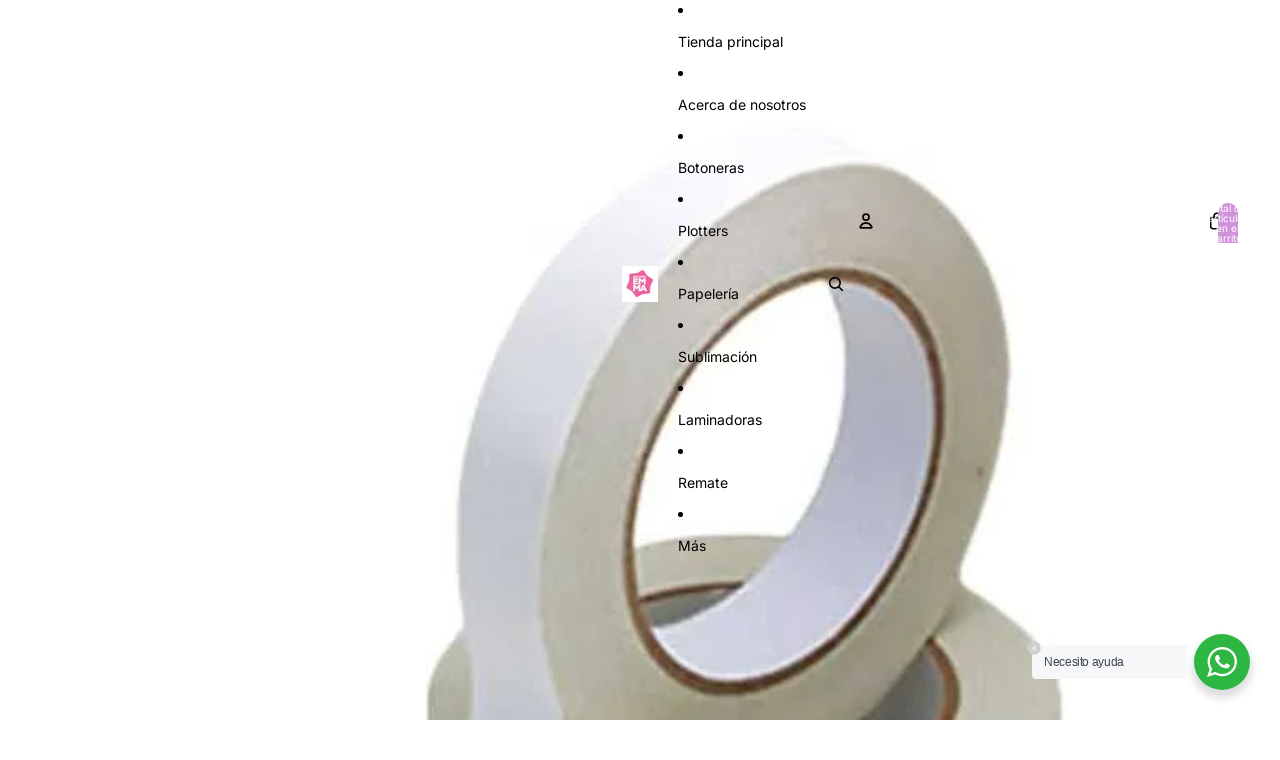

--- FILE ---
content_type: application/x-javascript; charset=utf-8
request_url: https://bundler.nice-team.net/app/shop/status/a49341-3.myshopify.com.js?1769213845
body_size: -186
content:
var bundler_settings_updated='1764105112c';

--- FILE ---
content_type: text/javascript; charset=utf-8
request_url: https://www.estudioemma.com/products/cinta-doble-faz-1-2mm.js?currency=PEN&country=PE
body_size: -415
content:
{"id":8863230492971,"title":"CINTA DOBLE FAZ 1.2MM","handle":"cinta-doble-faz-1-2mm","description":"Cinta para crear superficies con pegamento","published_at":"2025-04-09T16:35:49-05:00","created_at":"2023-11-08T16:33:50-05:00","vendor":"Estudio Emma","type":"","tags":[],"price":1500,"price_min":1500,"price_max":1500,"available":true,"price_varies":false,"compare_at_price":null,"compare_at_price_min":0,"compare_at_price_max":0,"compare_at_price_varies":false,"variants":[{"id":47393096368427,"title":"Default Title","option1":"Default Title","option2":null,"option3":null,"sku":null,"requires_shipping":true,"taxable":true,"featured_image":null,"available":true,"name":"CINTA DOBLE FAZ 1.2MM","public_title":null,"options":["Default Title"],"price":1500,"weight":0,"compare_at_price":null,"inventory_management":"shopify","barcode":null,"requires_selling_plan":false,"selling_plan_allocations":[]}],"images":["\/\/cdn.shopify.com\/s\/files\/1\/0846\/2942\/2379\/files\/BF9A96C6-5B59-4B24-A338-72355EFD458F.jpg?v=1700063247"],"featured_image":"\/\/cdn.shopify.com\/s\/files\/1\/0846\/2942\/2379\/files\/BF9A96C6-5B59-4B24-A338-72355EFD458F.jpg?v=1700063247","options":[{"name":"Title","position":1,"values":["Default Title"]}],"url":"\/products\/cinta-doble-faz-1-2mm","media":[{"alt":null,"id":35682382315819,"position":1,"preview_image":{"aspect_ratio":1.0,"height":720,"width":720,"src":"https:\/\/cdn.shopify.com\/s\/files\/1\/0846\/2942\/2379\/files\/BF9A96C6-5B59-4B24-A338-72355EFD458F.jpg?v=1700063247"},"aspect_ratio":1.0,"height":720,"media_type":"image","src":"https:\/\/cdn.shopify.com\/s\/files\/1\/0846\/2942\/2379\/files\/BF9A96C6-5B59-4B24-A338-72355EFD458F.jpg?v=1700063247","width":720}],"requires_selling_plan":false,"selling_plan_groups":[]}

--- FILE ---
content_type: text/javascript; charset=utf-8
request_url: https://www.estudioemma.com/products/cinta-doble-faz-1-2mm.js?currency=PEN&country=PE
body_size: 115
content:
{"id":8863230492971,"title":"CINTA DOBLE FAZ 1.2MM","handle":"cinta-doble-faz-1-2mm","description":"Cinta para crear superficies con pegamento","published_at":"2025-04-09T16:35:49-05:00","created_at":"2023-11-08T16:33:50-05:00","vendor":"Estudio Emma","type":"","tags":[],"price":1500,"price_min":1500,"price_max":1500,"available":true,"price_varies":false,"compare_at_price":null,"compare_at_price_min":0,"compare_at_price_max":0,"compare_at_price_varies":false,"variants":[{"id":47393096368427,"title":"Default Title","option1":"Default Title","option2":null,"option3":null,"sku":null,"requires_shipping":true,"taxable":true,"featured_image":null,"available":true,"name":"CINTA DOBLE FAZ 1.2MM","public_title":null,"options":["Default Title"],"price":1500,"weight":0,"compare_at_price":null,"inventory_management":"shopify","barcode":null,"requires_selling_plan":false,"selling_plan_allocations":[]}],"images":["\/\/cdn.shopify.com\/s\/files\/1\/0846\/2942\/2379\/files\/BF9A96C6-5B59-4B24-A338-72355EFD458F.jpg?v=1700063247"],"featured_image":"\/\/cdn.shopify.com\/s\/files\/1\/0846\/2942\/2379\/files\/BF9A96C6-5B59-4B24-A338-72355EFD458F.jpg?v=1700063247","options":[{"name":"Title","position":1,"values":["Default Title"]}],"url":"\/products\/cinta-doble-faz-1-2mm","media":[{"alt":null,"id":35682382315819,"position":1,"preview_image":{"aspect_ratio":1.0,"height":720,"width":720,"src":"https:\/\/cdn.shopify.com\/s\/files\/1\/0846\/2942\/2379\/files\/BF9A96C6-5B59-4B24-A338-72355EFD458F.jpg?v=1700063247"},"aspect_ratio":1.0,"height":720,"media_type":"image","src":"https:\/\/cdn.shopify.com\/s\/files\/1\/0846\/2942\/2379\/files\/BF9A96C6-5B59-4B24-A338-72355EFD458F.jpg?v=1700063247","width":720}],"requires_selling_plan":false,"selling_plan_groups":[]}